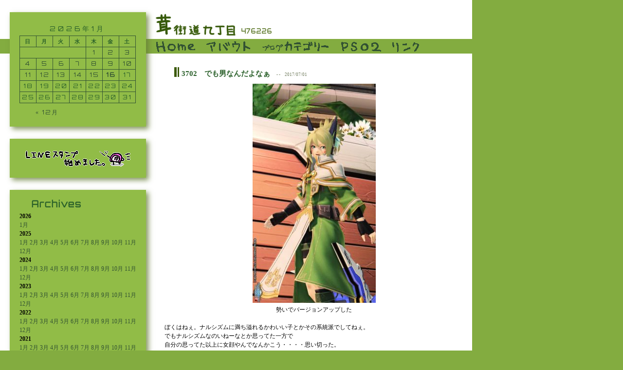

--- FILE ---
content_type: text/html; charset=UTF-8
request_url: http://www.yu-nozi.com/3702.html
body_size: 14664
content:
<!DOCTYPE html>
<html lang="ja">
<head>
<meta name="author" content="祐樹">
<meta name="description" content="ネトゲ（現在PSO2）と、たまに落書き系日課ブログ">
<meta name="keywords" content="茸街道九丁目,ゲッソリ,(ヽ'ω｀),かまぼこくん,PSO2">
<title>茸街道九丁目</title>
<link rel="shortcut icon" href="http://www.yu-nozi.com/wp-content/themes/kaido2015_kai2_2/images/favicon_pu.ico">
<link rel="alternate" type="application/rss+xml" title="RSS フィード" href="https://www.yu-nozi.com/feed">
<link rel="alternate" type="application/rss+xml" title="RSS フィード" href="https://www.yu-nozi.com/feed/atom">
<link href='http://fonts.googleapis.com/css?family=Orbitron' rel='stylesheet' type='text/css'>
<link href="https://fonts.googleapis.com/css2?family=Audiowide&display=swap" rel="stylesheet">
<meta http-equiv="Content-Style-Type" content="text/css" />
<link rel="stylesheet" type="text/css" href="http://www.yu-nozi.com/wp-content/themes/kaido2015_kai2_2/style.css">
<meta name='robots' content='max-image-preview:large' />
<link rel="alternate" type="application/rss+xml" title="茸街道九丁目 &raquo; 3702　でも男なんだよなぁ のコメントのフィード" href="https://www.yu-nozi.com/3702.html/feed" />
<link rel="alternate" title="oEmbed (JSON)" type="application/json+oembed" href="https://www.yu-nozi.com/wp-json/oembed/1.0/embed?url=https%3A%2F%2Fwww.yu-nozi.com%2F3702.html" />
<link rel="alternate" title="oEmbed (XML)" type="text/xml+oembed" href="https://www.yu-nozi.com/wp-json/oembed/1.0/embed?url=https%3A%2F%2Fwww.yu-nozi.com%2F3702.html&#038;format=xml" />
<style id='wp-img-auto-sizes-contain-inline-css' type='text/css'>
img:is([sizes=auto i],[sizes^="auto," i]){contain-intrinsic-size:3000px 1500px}
/*# sourceURL=wp-img-auto-sizes-contain-inline-css */
</style>
<style id='wp-emoji-styles-inline-css' type='text/css'>

	img.wp-smiley, img.emoji {
		display: inline !important;
		border: none !important;
		box-shadow: none !important;
		height: 1em !important;
		width: 1em !important;
		margin: 0 0.07em !important;
		vertical-align: -0.1em !important;
		background: none !important;
		padding: 0 !important;
	}
/*# sourceURL=wp-emoji-styles-inline-css */
</style>
<style id='wp-block-library-inline-css' type='text/css'>
:root{--wp-block-synced-color:#7a00df;--wp-block-synced-color--rgb:122,0,223;--wp-bound-block-color:var(--wp-block-synced-color);--wp-editor-canvas-background:#ddd;--wp-admin-theme-color:#007cba;--wp-admin-theme-color--rgb:0,124,186;--wp-admin-theme-color-darker-10:#006ba1;--wp-admin-theme-color-darker-10--rgb:0,107,160.5;--wp-admin-theme-color-darker-20:#005a87;--wp-admin-theme-color-darker-20--rgb:0,90,135;--wp-admin-border-width-focus:2px}@media (min-resolution:192dpi){:root{--wp-admin-border-width-focus:1.5px}}.wp-element-button{cursor:pointer}:root .has-very-light-gray-background-color{background-color:#eee}:root .has-very-dark-gray-background-color{background-color:#313131}:root .has-very-light-gray-color{color:#eee}:root .has-very-dark-gray-color{color:#313131}:root .has-vivid-green-cyan-to-vivid-cyan-blue-gradient-background{background:linear-gradient(135deg,#00d084,#0693e3)}:root .has-purple-crush-gradient-background{background:linear-gradient(135deg,#34e2e4,#4721fb 50%,#ab1dfe)}:root .has-hazy-dawn-gradient-background{background:linear-gradient(135deg,#faaca8,#dad0ec)}:root .has-subdued-olive-gradient-background{background:linear-gradient(135deg,#fafae1,#67a671)}:root .has-atomic-cream-gradient-background{background:linear-gradient(135deg,#fdd79a,#004a59)}:root .has-nightshade-gradient-background{background:linear-gradient(135deg,#330968,#31cdcf)}:root .has-midnight-gradient-background{background:linear-gradient(135deg,#020381,#2874fc)}:root{--wp--preset--font-size--normal:16px;--wp--preset--font-size--huge:42px}.has-regular-font-size{font-size:1em}.has-larger-font-size{font-size:2.625em}.has-normal-font-size{font-size:var(--wp--preset--font-size--normal)}.has-huge-font-size{font-size:var(--wp--preset--font-size--huge)}.has-text-align-center{text-align:center}.has-text-align-left{text-align:left}.has-text-align-right{text-align:right}.has-fit-text{white-space:nowrap!important}#end-resizable-editor-section{display:none}.aligncenter{clear:both}.items-justified-left{justify-content:flex-start}.items-justified-center{justify-content:center}.items-justified-right{justify-content:flex-end}.items-justified-space-between{justify-content:space-between}.screen-reader-text{border:0;clip-path:inset(50%);height:1px;margin:-1px;overflow:hidden;padding:0;position:absolute;width:1px;word-wrap:normal!important}.screen-reader-text:focus{background-color:#ddd;clip-path:none;color:#444;display:block;font-size:1em;height:auto;left:5px;line-height:normal;padding:15px 23px 14px;text-decoration:none;top:5px;width:auto;z-index:100000}html :where(.has-border-color){border-style:solid}html :where([style*=border-top-color]){border-top-style:solid}html :where([style*=border-right-color]){border-right-style:solid}html :where([style*=border-bottom-color]){border-bottom-style:solid}html :where([style*=border-left-color]){border-left-style:solid}html :where([style*=border-width]){border-style:solid}html :where([style*=border-top-width]){border-top-style:solid}html :where([style*=border-right-width]){border-right-style:solid}html :where([style*=border-bottom-width]){border-bottom-style:solid}html :where([style*=border-left-width]){border-left-style:solid}html :where(img[class*=wp-image-]){height:auto;max-width:100%}:where(figure){margin:0 0 1em}html :where(.is-position-sticky){--wp-admin--admin-bar--position-offset:var(--wp-admin--admin-bar--height,0px)}@media screen and (max-width:600px){html :where(.is-position-sticky){--wp-admin--admin-bar--position-offset:0px}}

/*# sourceURL=wp-block-library-inline-css */
</style><style id='global-styles-inline-css' type='text/css'>
:root{--wp--preset--aspect-ratio--square: 1;--wp--preset--aspect-ratio--4-3: 4/3;--wp--preset--aspect-ratio--3-4: 3/4;--wp--preset--aspect-ratio--3-2: 3/2;--wp--preset--aspect-ratio--2-3: 2/3;--wp--preset--aspect-ratio--16-9: 16/9;--wp--preset--aspect-ratio--9-16: 9/16;--wp--preset--color--black: #000000;--wp--preset--color--cyan-bluish-gray: #abb8c3;--wp--preset--color--white: #ffffff;--wp--preset--color--pale-pink: #f78da7;--wp--preset--color--vivid-red: #cf2e2e;--wp--preset--color--luminous-vivid-orange: #ff6900;--wp--preset--color--luminous-vivid-amber: #fcb900;--wp--preset--color--light-green-cyan: #7bdcb5;--wp--preset--color--vivid-green-cyan: #00d084;--wp--preset--color--pale-cyan-blue: #8ed1fc;--wp--preset--color--vivid-cyan-blue: #0693e3;--wp--preset--color--vivid-purple: #9b51e0;--wp--preset--gradient--vivid-cyan-blue-to-vivid-purple: linear-gradient(135deg,rgb(6,147,227) 0%,rgb(155,81,224) 100%);--wp--preset--gradient--light-green-cyan-to-vivid-green-cyan: linear-gradient(135deg,rgb(122,220,180) 0%,rgb(0,208,130) 100%);--wp--preset--gradient--luminous-vivid-amber-to-luminous-vivid-orange: linear-gradient(135deg,rgb(252,185,0) 0%,rgb(255,105,0) 100%);--wp--preset--gradient--luminous-vivid-orange-to-vivid-red: linear-gradient(135deg,rgb(255,105,0) 0%,rgb(207,46,46) 100%);--wp--preset--gradient--very-light-gray-to-cyan-bluish-gray: linear-gradient(135deg,rgb(238,238,238) 0%,rgb(169,184,195) 100%);--wp--preset--gradient--cool-to-warm-spectrum: linear-gradient(135deg,rgb(74,234,220) 0%,rgb(151,120,209) 20%,rgb(207,42,186) 40%,rgb(238,44,130) 60%,rgb(251,105,98) 80%,rgb(254,248,76) 100%);--wp--preset--gradient--blush-light-purple: linear-gradient(135deg,rgb(255,206,236) 0%,rgb(152,150,240) 100%);--wp--preset--gradient--blush-bordeaux: linear-gradient(135deg,rgb(254,205,165) 0%,rgb(254,45,45) 50%,rgb(107,0,62) 100%);--wp--preset--gradient--luminous-dusk: linear-gradient(135deg,rgb(255,203,112) 0%,rgb(199,81,192) 50%,rgb(65,88,208) 100%);--wp--preset--gradient--pale-ocean: linear-gradient(135deg,rgb(255,245,203) 0%,rgb(182,227,212) 50%,rgb(51,167,181) 100%);--wp--preset--gradient--electric-grass: linear-gradient(135deg,rgb(202,248,128) 0%,rgb(113,206,126) 100%);--wp--preset--gradient--midnight: linear-gradient(135deg,rgb(2,3,129) 0%,rgb(40,116,252) 100%);--wp--preset--font-size--small: 13px;--wp--preset--font-size--medium: 20px;--wp--preset--font-size--large: 36px;--wp--preset--font-size--x-large: 42px;--wp--preset--spacing--20: 0.44rem;--wp--preset--spacing--30: 0.67rem;--wp--preset--spacing--40: 1rem;--wp--preset--spacing--50: 1.5rem;--wp--preset--spacing--60: 2.25rem;--wp--preset--spacing--70: 3.38rem;--wp--preset--spacing--80: 5.06rem;--wp--preset--shadow--natural: 6px 6px 9px rgba(0, 0, 0, 0.2);--wp--preset--shadow--deep: 12px 12px 50px rgba(0, 0, 0, 0.4);--wp--preset--shadow--sharp: 6px 6px 0px rgba(0, 0, 0, 0.2);--wp--preset--shadow--outlined: 6px 6px 0px -3px rgb(255, 255, 255), 6px 6px rgb(0, 0, 0);--wp--preset--shadow--crisp: 6px 6px 0px rgb(0, 0, 0);}:where(.is-layout-flex){gap: 0.5em;}:where(.is-layout-grid){gap: 0.5em;}body .is-layout-flex{display: flex;}.is-layout-flex{flex-wrap: wrap;align-items: center;}.is-layout-flex > :is(*, div){margin: 0;}body .is-layout-grid{display: grid;}.is-layout-grid > :is(*, div){margin: 0;}:where(.wp-block-columns.is-layout-flex){gap: 2em;}:where(.wp-block-columns.is-layout-grid){gap: 2em;}:where(.wp-block-post-template.is-layout-flex){gap: 1.25em;}:where(.wp-block-post-template.is-layout-grid){gap: 1.25em;}.has-black-color{color: var(--wp--preset--color--black) !important;}.has-cyan-bluish-gray-color{color: var(--wp--preset--color--cyan-bluish-gray) !important;}.has-white-color{color: var(--wp--preset--color--white) !important;}.has-pale-pink-color{color: var(--wp--preset--color--pale-pink) !important;}.has-vivid-red-color{color: var(--wp--preset--color--vivid-red) !important;}.has-luminous-vivid-orange-color{color: var(--wp--preset--color--luminous-vivid-orange) !important;}.has-luminous-vivid-amber-color{color: var(--wp--preset--color--luminous-vivid-amber) !important;}.has-light-green-cyan-color{color: var(--wp--preset--color--light-green-cyan) !important;}.has-vivid-green-cyan-color{color: var(--wp--preset--color--vivid-green-cyan) !important;}.has-pale-cyan-blue-color{color: var(--wp--preset--color--pale-cyan-blue) !important;}.has-vivid-cyan-blue-color{color: var(--wp--preset--color--vivid-cyan-blue) !important;}.has-vivid-purple-color{color: var(--wp--preset--color--vivid-purple) !important;}.has-black-background-color{background-color: var(--wp--preset--color--black) !important;}.has-cyan-bluish-gray-background-color{background-color: var(--wp--preset--color--cyan-bluish-gray) !important;}.has-white-background-color{background-color: var(--wp--preset--color--white) !important;}.has-pale-pink-background-color{background-color: var(--wp--preset--color--pale-pink) !important;}.has-vivid-red-background-color{background-color: var(--wp--preset--color--vivid-red) !important;}.has-luminous-vivid-orange-background-color{background-color: var(--wp--preset--color--luminous-vivid-orange) !important;}.has-luminous-vivid-amber-background-color{background-color: var(--wp--preset--color--luminous-vivid-amber) !important;}.has-light-green-cyan-background-color{background-color: var(--wp--preset--color--light-green-cyan) !important;}.has-vivid-green-cyan-background-color{background-color: var(--wp--preset--color--vivid-green-cyan) !important;}.has-pale-cyan-blue-background-color{background-color: var(--wp--preset--color--pale-cyan-blue) !important;}.has-vivid-cyan-blue-background-color{background-color: var(--wp--preset--color--vivid-cyan-blue) !important;}.has-vivid-purple-background-color{background-color: var(--wp--preset--color--vivid-purple) !important;}.has-black-border-color{border-color: var(--wp--preset--color--black) !important;}.has-cyan-bluish-gray-border-color{border-color: var(--wp--preset--color--cyan-bluish-gray) !important;}.has-white-border-color{border-color: var(--wp--preset--color--white) !important;}.has-pale-pink-border-color{border-color: var(--wp--preset--color--pale-pink) !important;}.has-vivid-red-border-color{border-color: var(--wp--preset--color--vivid-red) !important;}.has-luminous-vivid-orange-border-color{border-color: var(--wp--preset--color--luminous-vivid-orange) !important;}.has-luminous-vivid-amber-border-color{border-color: var(--wp--preset--color--luminous-vivid-amber) !important;}.has-light-green-cyan-border-color{border-color: var(--wp--preset--color--light-green-cyan) !important;}.has-vivid-green-cyan-border-color{border-color: var(--wp--preset--color--vivid-green-cyan) !important;}.has-pale-cyan-blue-border-color{border-color: var(--wp--preset--color--pale-cyan-blue) !important;}.has-vivid-cyan-blue-border-color{border-color: var(--wp--preset--color--vivid-cyan-blue) !important;}.has-vivid-purple-border-color{border-color: var(--wp--preset--color--vivid-purple) !important;}.has-vivid-cyan-blue-to-vivid-purple-gradient-background{background: var(--wp--preset--gradient--vivid-cyan-blue-to-vivid-purple) !important;}.has-light-green-cyan-to-vivid-green-cyan-gradient-background{background: var(--wp--preset--gradient--light-green-cyan-to-vivid-green-cyan) !important;}.has-luminous-vivid-amber-to-luminous-vivid-orange-gradient-background{background: var(--wp--preset--gradient--luminous-vivid-amber-to-luminous-vivid-orange) !important;}.has-luminous-vivid-orange-to-vivid-red-gradient-background{background: var(--wp--preset--gradient--luminous-vivid-orange-to-vivid-red) !important;}.has-very-light-gray-to-cyan-bluish-gray-gradient-background{background: var(--wp--preset--gradient--very-light-gray-to-cyan-bluish-gray) !important;}.has-cool-to-warm-spectrum-gradient-background{background: var(--wp--preset--gradient--cool-to-warm-spectrum) !important;}.has-blush-light-purple-gradient-background{background: var(--wp--preset--gradient--blush-light-purple) !important;}.has-blush-bordeaux-gradient-background{background: var(--wp--preset--gradient--blush-bordeaux) !important;}.has-luminous-dusk-gradient-background{background: var(--wp--preset--gradient--luminous-dusk) !important;}.has-pale-ocean-gradient-background{background: var(--wp--preset--gradient--pale-ocean) !important;}.has-electric-grass-gradient-background{background: var(--wp--preset--gradient--electric-grass) !important;}.has-midnight-gradient-background{background: var(--wp--preset--gradient--midnight) !important;}.has-small-font-size{font-size: var(--wp--preset--font-size--small) !important;}.has-medium-font-size{font-size: var(--wp--preset--font-size--medium) !important;}.has-large-font-size{font-size: var(--wp--preset--font-size--large) !important;}.has-x-large-font-size{font-size: var(--wp--preset--font-size--x-large) !important;}
/*# sourceURL=global-styles-inline-css */
</style>

<style id='classic-theme-styles-inline-css' type='text/css'>
/*! This file is auto-generated */
.wp-block-button__link{color:#fff;background-color:#32373c;border-radius:9999px;box-shadow:none;text-decoration:none;padding:calc(.667em + 2px) calc(1.333em + 2px);font-size:1.125em}.wp-block-file__button{background:#32373c;color:#fff;text-decoration:none}
/*# sourceURL=/wp-includes/css/classic-themes.min.css */
</style>
<link rel='stylesheet' id='fancybox-css' href='http://www.yu-nozi.com/wp-content/plugins/easy-fancybox/fancybox/2.2.0/jquery.fancybox.min.css?ver=6.9' type='text/css' media='screen' />
<script type="text/javascript" src="http://www.yu-nozi.com/wp-includes/js/jquery/jquery.min.js?ver=3.7.1" id="jquery-core-js"></script>
<script type="text/javascript" src="http://www.yu-nozi.com/wp-includes/js/jquery/jquery-migrate.min.js?ver=3.4.1" id="jquery-migrate-js"></script>
<link rel="https://api.w.org/" href="https://www.yu-nozi.com/wp-json/" /><link rel="alternate" title="JSON" type="application/json" href="https://www.yu-nozi.com/wp-json/wp/v2/posts/20553" /><link rel="EditURI" type="application/rsd+xml" title="RSD" href="https://www.yu-nozi.com/xmlrpc.php?rsd" />
<meta name="generator" content="WordPress 6.9" />
<link rel="canonical" href="https://www.yu-nozi.com/3702.html" />
<link rel='shortlink' href='https://www.yu-nozi.com/?p=20553' />

<link rel="stylesheet" href="http://www.yu-nozi.com/wp-content/plugins/count-per-day/counter.css" type="text/css" />
<meta property="og:title" content="3702　でも男なんだよなぁ" />
<meta property="og:description" content="勢いでバージョンアップした ぼくはねぇ。ナルシズムに満ち溢れるかわいい子とかその系統派でしてねぇ。 でもナルシズムなのいねーなとか思ってた一方で 自分の思ってた以上に女顔やんでなんかこう・・・・思い切" />
<meta property="og:type" content="article" />
<meta property="og:url" content="https://www.yu-nozi.com/3702.html" />
<meta property="og:image" content="http://www.yu-nozi.com/og.jpg" />
<meta property="og:site_name" content="茸街道九丁目" />
<meta name="twitter:card" content="summary_large_image" />
<meta name="twitter:site" content="@miJinko20" />
<meta property="og:locale" content="ja_JP" />
<style id="fancybox-inline-css" type="text/css"></style></head>
<body>
<!-- ヘッダー開始 -->
<div id="container">
<div id="sitetop">
<!-- カレンダー -->
<div id="calendar">
<div id="c_center">
<table id="wp-calendar" class="wp-calendar-table">
	<caption>2026年1月</caption>
	<thead>
	<tr>
		<th scope="col" aria-label="日曜日">日</th>
		<th scope="col" aria-label="月曜日">月</th>
		<th scope="col" aria-label="火曜日">火</th>
		<th scope="col" aria-label="水曜日">水</th>
		<th scope="col" aria-label="木曜日">木</th>
		<th scope="col" aria-label="金曜日">金</th>
		<th scope="col" aria-label="土曜日">土</th>
	</tr>
	</thead>
	<tbody>
	<tr>
		<td colspan="4" class="pad">&nbsp;</td><td><a href="https://www.yu-nozi.com/2026/01/01" aria-label="2026年1月1日 に投稿を公開">1</a></td><td><a href="https://www.yu-nozi.com/2026/01/02" aria-label="2026年1月2日 に投稿を公開">2</a></td><td><a href="https://www.yu-nozi.com/2026/01/03" aria-label="2026年1月3日 に投稿を公開">3</a></td>
	</tr>
	<tr>
		<td><a href="https://www.yu-nozi.com/2026/01/04" aria-label="2026年1月4日 に投稿を公開">4</a></td><td><a href="https://www.yu-nozi.com/2026/01/05" aria-label="2026年1月5日 に投稿を公開">5</a></td><td><a href="https://www.yu-nozi.com/2026/01/06" aria-label="2026年1月6日 に投稿を公開">6</a></td><td><a href="https://www.yu-nozi.com/2026/01/07" aria-label="2026年1月7日 に投稿を公開">7</a></td><td><a href="https://www.yu-nozi.com/2026/01/08" aria-label="2026年1月8日 に投稿を公開">8</a></td><td><a href="https://www.yu-nozi.com/2026/01/09" aria-label="2026年1月9日 に投稿を公開">9</a></td><td><a href="https://www.yu-nozi.com/2026/01/10" aria-label="2026年1月10日 に投稿を公開">10</a></td>
	</tr>
	<tr>
		<td><a href="https://www.yu-nozi.com/2026/01/11" aria-label="2026年1月11日 に投稿を公開">11</a></td><td><a href="https://www.yu-nozi.com/2026/01/12" aria-label="2026年1月12日 に投稿を公開">12</a></td><td><a href="https://www.yu-nozi.com/2026/01/13" aria-label="2026年1月13日 に投稿を公開">13</a></td><td><a href="https://www.yu-nozi.com/2026/01/14" aria-label="2026年1月14日 に投稿を公開">14</a></td><td><a href="https://www.yu-nozi.com/2026/01/15" aria-label="2026年1月15日 に投稿を公開">15</a></td><td id="today"><a href="https://www.yu-nozi.com/2026/01/16" aria-label="2026年1月16日 に投稿を公開">16</a></td><td>17</td>
	</tr>
	<tr>
		<td>18</td><td>19</td><td>20</td><td>21</td><td>22</td><td>23</td><td>24</td>
	</tr>
	<tr>
		<td>25</td><td>26</td><td>27</td><td>28</td><td>29</td><td>30</td><td>31</td>
	</tr>
	</tbody>
	</table><nav aria-label="前と次の月" class="wp-calendar-nav">
		<span class="wp-calendar-nav-prev"><a href="https://www.yu-nozi.com/2025/12">&laquo; 12月</a></span>
		<span class="pad">&nbsp;</span>
		<span class="wp-calendar-nav-next">&nbsp;</span>
	</nav></div>
</div>
<!-- カレンダー終わり -->
<div id="header">
<div id="title">
<div id="logo"><a href="https://www.yu-nozi.com"><img src="http://www.yu-nozi.com/wp-content/themes/kaido2015_kai2_2/images/logo.png" alt="字：祐樹" title="字：祐樹"></a></div>
<!-- カウンター -->
<div id="counter">
<span class="counttxt" title="Today : 71&#10;Yesterday : 94">476226</span>
</div>
<!-- カウンター終わり -->
</div>
</div>
<div id="navi">
<div id="up"><img src="http://www.yu-nozi.com/wp-content/themes/kaido2015_kai2_2/images/up.gif"></div>
<div id="down"><img src="http://www.yu-nozi.com/wp-content/themes/kaido2015_kai2_2/images/down.gif"></div>
<div id="dropdown">
<ul id="menu">
<li><a href="https://www.yu-nozi.com"><img src="http://www.yu-nozi.com/wp-content/themes/kaido2015_kai2_2/images/home.gif"></a></li>
<li><a href="https://www.yu-nozi.com/about"><img src="http://www.yu-nozi.com/wp-content/themes/kaido2015_kai2_2/images/about.gif"></a></li>
<li><a href="#"><img src="http://www.yu-nozi.com/wp-content/themes/kaido2015_kai2_2/images/blogcategory.gif"></a>
<ul>
	<li class="cat-item cat-item-2"><a href="https://www.yu-nozi.com/category/%e3%81%94%e3%81%a1%e3%82%83%e3%81%be%e3%81%9c">ごちゃまぜ</a>
</li>
	<li class="cat-item cat-item-3"><a href="https://www.yu-nozi.com/category/pso2">PSO2</a>
</li>
	<li class="cat-item cat-item-4"><a href="https://www.yu-nozi.com/category/%e3%82%b2%e3%83%bc%e3%83%a0">ゲーム</a>
</li>
	<li class="cat-item cat-item-5"><a href="https://www.yu-nozi.com/category/%e8%90%bd%e6%9b%b8%e3%81%8d">落書き</a>
</li>
</ul>
</li>
<li><a href="https://www.yu-nozi.com/pso2"><img src="http://www.yu-nozi.com/wp-content/themes/kaido2015_kai2_2/images/pso2.gif"></a>
<ul> 
<li><a href="#">まいきゃらくたーず</a></li>
<li><a href="https://www.yu-nozi.com/symbolart">シンボルアート</a></li>
<li><a href="#">どうでもいいメモ</a></li>
<li><a href="#">キャスト男性作ろうぜ！</a></li>
</ul>
</li>
<li><a href="https://www.yu-nozi.com/link"><img src="http://www.yu-nozi.com/wp-content/themes/kaido2015_kai2_2/images/link.gif"></a></li>
</ul>
</div>
</div>
<!-- ヘッダー終わり -->
<!-- サイドバー -->
<div id="main">
<div id="sidebar_wrapper">
<div id="sidebar"><a href="https://store.line.me/stickershop/author/43272/ja"><img src="http://www.yu-nozi.com/wp-content/themes/kaido2015_kai2_2/images/linestamp.png" alt="冷やし中華始めましたのノリ" title="冷やし中華始めましたのノリ"></a></div>

<div id="sidebar_widget">
<li><h3>Archives</h3><ul><li><strong>2026 </strong><br />
<a href='https://www.yu-nozi.com/2026/01' title='1月 2026'>1月</a>
</li>

<li><strong>2025 </strong><br />
<a href='https://www.yu-nozi.com/2025/01' title='1月 2025'>1月</a>
<a href='https://www.yu-nozi.com/2025/02' title='2月 2025'>2月</a>
<a href='https://www.yu-nozi.com/2025/03' title='3月 2025'>3月</a>
<a href='https://www.yu-nozi.com/2025/04' title='4月 2025'>4月</a>
<a href='https://www.yu-nozi.com/2025/05' title='5月 2025'>5月</a>
<a href='https://www.yu-nozi.com/2025/06' title='6月 2025'>6月</a>
<a href='https://www.yu-nozi.com/2025/07' title='7月 2025'>7月</a>
<a href='https://www.yu-nozi.com/2025/08' title='8月 2025'>8月</a>
<a href='https://www.yu-nozi.com/2025/09' title='9月 2025'>9月</a>
<a href='https://www.yu-nozi.com/2025/10' title='10月 2025'>10月</a>
<a href='https://www.yu-nozi.com/2025/11' title='11月 2025'>11月</a>
<a href='https://www.yu-nozi.com/2025/12' title='12月 2025'>12月</a>
</li>

<li><strong>2024 </strong><br />
<a href='https://www.yu-nozi.com/2024/01' title='1月 2024'>1月</a>
<a href='https://www.yu-nozi.com/2024/02' title='2月 2024'>2月</a>
<a href='https://www.yu-nozi.com/2024/03' title='3月 2024'>3月</a>
<a href='https://www.yu-nozi.com/2024/04' title='4月 2024'>4月</a>
<a href='https://www.yu-nozi.com/2024/05' title='5月 2024'>5月</a>
<a href='https://www.yu-nozi.com/2024/06' title='6月 2024'>6月</a>
<a href='https://www.yu-nozi.com/2024/07' title='7月 2024'>7月</a>
<a href='https://www.yu-nozi.com/2024/08' title='8月 2024'>8月</a>
<a href='https://www.yu-nozi.com/2024/09' title='9月 2024'>9月</a>
<a href='https://www.yu-nozi.com/2024/10' title='10月 2024'>10月</a>
<a href='https://www.yu-nozi.com/2024/11' title='11月 2024'>11月</a>
<a href='https://www.yu-nozi.com/2024/12' title='12月 2024'>12月</a>
</li>

<li><strong>2023 </strong><br />
<a href='https://www.yu-nozi.com/2023/01' title='1月 2023'>1月</a>
<a href='https://www.yu-nozi.com/2023/02' title='2月 2023'>2月</a>
<a href='https://www.yu-nozi.com/2023/03' title='3月 2023'>3月</a>
<a href='https://www.yu-nozi.com/2023/04' title='4月 2023'>4月</a>
<a href='https://www.yu-nozi.com/2023/05' title='5月 2023'>5月</a>
<a href='https://www.yu-nozi.com/2023/06' title='6月 2023'>6月</a>
<a href='https://www.yu-nozi.com/2023/07' title='7月 2023'>7月</a>
<a href='https://www.yu-nozi.com/2023/08' title='8月 2023'>8月</a>
<a href='https://www.yu-nozi.com/2023/09' title='9月 2023'>9月</a>
<a href='https://www.yu-nozi.com/2023/10' title='10月 2023'>10月</a>
<a href='https://www.yu-nozi.com/2023/11' title='11月 2023'>11月</a>
<a href='https://www.yu-nozi.com/2023/12' title='12月 2023'>12月</a>
</li>

<li><strong>2022 </strong><br />
<a href='https://www.yu-nozi.com/2022/01' title='1月 2022'>1月</a>
<a href='https://www.yu-nozi.com/2022/02' title='2月 2022'>2月</a>
<a href='https://www.yu-nozi.com/2022/03' title='3月 2022'>3月</a>
<a href='https://www.yu-nozi.com/2022/04' title='4月 2022'>4月</a>
<a href='https://www.yu-nozi.com/2022/05' title='5月 2022'>5月</a>
<a href='https://www.yu-nozi.com/2022/06' title='6月 2022'>6月</a>
<a href='https://www.yu-nozi.com/2022/07' title='7月 2022'>7月</a>
<a href='https://www.yu-nozi.com/2022/08' title='8月 2022'>8月</a>
<a href='https://www.yu-nozi.com/2022/09' title='9月 2022'>9月</a>
<a href='https://www.yu-nozi.com/2022/10' title='10月 2022'>10月</a>
<a href='https://www.yu-nozi.com/2022/11' title='11月 2022'>11月</a>
<a href='https://www.yu-nozi.com/2022/12' title='12月 2022'>12月</a>
</li>

<li><strong>2021 </strong><br />
<a href='https://www.yu-nozi.com/2021/01' title='1月 2021'>1月</a>
<a href='https://www.yu-nozi.com/2021/02' title='2月 2021'>2月</a>
<a href='https://www.yu-nozi.com/2021/03' title='3月 2021'>3月</a>
<a href='https://www.yu-nozi.com/2021/04' title='4月 2021'>4月</a>
<a href='https://www.yu-nozi.com/2021/05' title='5月 2021'>5月</a>
<a href='https://www.yu-nozi.com/2021/06' title='6月 2021'>6月</a>
<a href='https://www.yu-nozi.com/2021/07' title='7月 2021'>7月</a>
<a href='https://www.yu-nozi.com/2021/08' title='8月 2021'>8月</a>
<a href='https://www.yu-nozi.com/2021/09' title='9月 2021'>9月</a>
<a href='https://www.yu-nozi.com/2021/10' title='10月 2021'>10月</a>
<a href='https://www.yu-nozi.com/2021/11' title='11月 2021'>11月</a>
<a href='https://www.yu-nozi.com/2021/12' title='12月 2021'>12月</a>
</li>

<li><strong>2020 </strong><br />
<a href='https://www.yu-nozi.com/2020/01' title='1月 2020'>1月</a>
<a href='https://www.yu-nozi.com/2020/02' title='2月 2020'>2月</a>
<a href='https://www.yu-nozi.com/2020/03' title='3月 2020'>3月</a>
<a href='https://www.yu-nozi.com/2020/04' title='4月 2020'>4月</a>
<a href='https://www.yu-nozi.com/2020/05' title='5月 2020'>5月</a>
<a href='https://www.yu-nozi.com/2020/06' title='6月 2020'>6月</a>
<a href='https://www.yu-nozi.com/2020/07' title='7月 2020'>7月</a>
<a href='https://www.yu-nozi.com/2020/08' title='8月 2020'>8月</a>
<a href='https://www.yu-nozi.com/2020/09' title='9月 2020'>9月</a>
<a href='https://www.yu-nozi.com/2020/10' title='10月 2020'>10月</a>
<a href='https://www.yu-nozi.com/2020/11' title='11月 2020'>11月</a>
<a href='https://www.yu-nozi.com/2020/12' title='12月 2020'>12月</a>
</li>

<li><strong>2019 </strong><br />
<a href='https://www.yu-nozi.com/2019/01' title='1月 2019'>1月</a>
<a href='https://www.yu-nozi.com/2019/02' title='2月 2019'>2月</a>
<a href='https://www.yu-nozi.com/2019/03' title='3月 2019'>3月</a>
<a href='https://www.yu-nozi.com/2019/04' title='4月 2019'>4月</a>
<a href='https://www.yu-nozi.com/2019/05' title='5月 2019'>5月</a>
<a href='https://www.yu-nozi.com/2019/06' title='6月 2019'>6月</a>
<a href='https://www.yu-nozi.com/2019/07' title='7月 2019'>7月</a>
<a href='https://www.yu-nozi.com/2019/08' title='8月 2019'>8月</a>
<a href='https://www.yu-nozi.com/2019/09' title='9月 2019'>9月</a>
<a href='https://www.yu-nozi.com/2019/10' title='10月 2019'>10月</a>
<a href='https://www.yu-nozi.com/2019/11' title='11月 2019'>11月</a>
<a href='https://www.yu-nozi.com/2019/12' title='12月 2019'>12月</a>
</li>

<li><strong>2018 </strong><br />
<a href='https://www.yu-nozi.com/2018/01' title='1月 2018'>1月</a>
<a href='https://www.yu-nozi.com/2018/02' title='2月 2018'>2月</a>
<a href='https://www.yu-nozi.com/2018/03' title='3月 2018'>3月</a>
<a href='https://www.yu-nozi.com/2018/04' title='4月 2018'>4月</a>
<a href='https://www.yu-nozi.com/2018/05' title='5月 2018'>5月</a>
<a href='https://www.yu-nozi.com/2018/06' title='6月 2018'>6月</a>
<a href='https://www.yu-nozi.com/2018/07' title='7月 2018'>7月</a>
<a href='https://www.yu-nozi.com/2018/08' title='8月 2018'>8月</a>
<a href='https://www.yu-nozi.com/2018/09' title='9月 2018'>9月</a>
<a href='https://www.yu-nozi.com/2018/10' title='10月 2018'>10月</a>
<a href='https://www.yu-nozi.com/2018/11' title='11月 2018'>11月</a>
<a href='https://www.yu-nozi.com/2018/12' title='12月 2018'>12月</a>
</li>

<li><strong>2017 </strong><br />
<a href='https://www.yu-nozi.com/2017/01' title='1月 2017'>1月</a>
<a href='https://www.yu-nozi.com/2017/02' title='2月 2017'>2月</a>
<a href='https://www.yu-nozi.com/2017/03' title='3月 2017'>3月</a>
<a href='https://www.yu-nozi.com/2017/04' title='4月 2017'>4月</a>
<a href='https://www.yu-nozi.com/2017/05' title='5月 2017'>5月</a>
<a href='https://www.yu-nozi.com/2017/06' title='6月 2017'>6月</a>
<a href='https://www.yu-nozi.com/2017/07' title='7月 2017'>7月</a>
<a href='https://www.yu-nozi.com/2017/08' title='8月 2017'>8月</a>
<a href='https://www.yu-nozi.com/2017/09' title='9月 2017'>9月</a>
<a href='https://www.yu-nozi.com/2017/10' title='10月 2017'>10月</a>
<a href='https://www.yu-nozi.com/2017/11' title='11月 2017'>11月</a>
<a href='https://www.yu-nozi.com/2017/12' title='12月 2017'>12月</a>
</li>

<li><strong>2016 </strong><br />
<a href='https://www.yu-nozi.com/2016/01' title='1月 2016'>1月</a>
<a href='https://www.yu-nozi.com/2016/02' title='2月 2016'>2月</a>
<a href='https://www.yu-nozi.com/2016/03' title='3月 2016'>3月</a>
<a href='https://www.yu-nozi.com/2016/04' title='4月 2016'>4月</a>
<a href='https://www.yu-nozi.com/2016/05' title='5月 2016'>5月</a>
<a href='https://www.yu-nozi.com/2016/06' title='6月 2016'>6月</a>
<a href='https://www.yu-nozi.com/2016/07' title='7月 2016'>7月</a>
<a href='https://www.yu-nozi.com/2016/08' title='8月 2016'>8月</a>
<a href='https://www.yu-nozi.com/2016/09' title='9月 2016'>9月</a>
<a href='https://www.yu-nozi.com/2016/10' title='10月 2016'>10月</a>
<a href='https://www.yu-nozi.com/2016/11' title='11月 2016'>11月</a>
<a href='https://www.yu-nozi.com/2016/12' title='12月 2016'>12月</a>
</li>

<li><strong>2015 </strong><br />
<a href='https://www.yu-nozi.com/2015/01' title='1月 2015'>1月</a>
<a href='https://www.yu-nozi.com/2015/02' title='2月 2015'>2月</a>
<a href='https://www.yu-nozi.com/2015/03' title='3月 2015'>3月</a>
<a href='https://www.yu-nozi.com/2015/04' title='4月 2015'>4月</a>
<a href='https://www.yu-nozi.com/2015/05' title='5月 2015'>5月</a>
<a href='https://www.yu-nozi.com/2015/06' title='6月 2015'>6月</a>
<a href='https://www.yu-nozi.com/2015/07' title='7月 2015'>7月</a>
<a href='https://www.yu-nozi.com/2015/08' title='8月 2015'>8月</a>
<a href='https://www.yu-nozi.com/2015/09' title='9月 2015'>9月</a>
<a href='https://www.yu-nozi.com/2015/10' title='10月 2015'>10月</a>
<a href='https://www.yu-nozi.com/2015/11' title='11月 2015'>11月</a>
<a href='https://www.yu-nozi.com/2015/12' title='12月 2015'>12月</a>
</li>

<li><strong>2014 </strong><br />
<a href='https://www.yu-nozi.com/2014/01' title='1月 2014'>1月</a>
<a href='https://www.yu-nozi.com/2014/02' title='2月 2014'>2月</a>
<a href='https://www.yu-nozi.com/2014/03' title='3月 2014'>3月</a>
<a href='https://www.yu-nozi.com/2014/04' title='4月 2014'>4月</a>
<a href='https://www.yu-nozi.com/2014/05' title='5月 2014'>5月</a>
<a href='https://www.yu-nozi.com/2014/06' title='6月 2014'>6月</a>
<a href='https://www.yu-nozi.com/2014/07' title='7月 2014'>7月</a>
<a href='https://www.yu-nozi.com/2014/08' title='8月 2014'>8月</a>
<a href='https://www.yu-nozi.com/2014/09' title='9月 2014'>9月</a>
<a href='https://www.yu-nozi.com/2014/10' title='10月 2014'>10月</a>
<a href='https://www.yu-nozi.com/2014/11' title='11月 2014'>11月</a>
<a href='https://www.yu-nozi.com/2014/12' title='12月 2014'>12月</a>
</li>

<li><strong>2013 </strong><br />
<a href='https://www.yu-nozi.com/2013/02' title='2月 2013'>2月</a>
<a href='https://www.yu-nozi.com/2013/03' title='3月 2013'>3月</a>
<a href='https://www.yu-nozi.com/2013/04' title='4月 2013'>4月</a>
<a href='https://www.yu-nozi.com/2013/05' title='5月 2013'>5月</a>
<a href='https://www.yu-nozi.com/2013/06' title='6月 2013'>6月</a>
<a href='https://www.yu-nozi.com/2013/07' title='7月 2013'>7月</a>
<a href='https://www.yu-nozi.com/2013/08' title='8月 2013'>8月</a>
<a href='https://www.yu-nozi.com/2013/09' title='9月 2013'>9月</a>
<a href='https://www.yu-nozi.com/2013/10' title='10月 2013'>10月</a>
<a href='https://www.yu-nozi.com/2013/11' title='11月 2013'>11月</a>
<a href='https://www.yu-nozi.com/2013/12' title='12月 2013'>12月</a>
</li>

</ul></li></div>


<!-- フローティング部分 -->
<div id="floating">
<div id="sidebar" class="twi_widget">
<a class="twitter-timeline" href="https://twitter.com/miJinko20" data-widget-id="605679701667934208" data-chrome="noheader nofooter transparent noborders" width="240"  height="320">@miJinko20さんのツイート</a>
<script>!function(d,s,id){var js,fjs=d.getElementsByTagName(s)[0],p=/^http:/.test(d.location)?'http':'https';if(!d.getElementById(id)){js=d.createElement(s);js.id=id;js.src=p+"://platform.twitter.com/widgets.js";fjs.parentNode.insertBefore(js,fjs);}}(document,"script","twitter-wjs");</script>
</div>
<div id="sidebar" class="searchbar">
<form method="get" id="searchform" action="https://www.yu-nozi.com/">
<input type="search" id="search" name="s" class="text">
<input type="image" value="Search" class="btn" src="http://www.yu-nozi.com/wp-content/themes/kaido2015_kai2_2/images/search.gif">
</form>
</div>
<div id="sidebar">
<h3>TAGS</h3>
<a href="https://www.yu-nozi.com/tag/%e3%83%9d%e3%82%b1%e3%83%a2%e3%83%b3" class="tag-cloud-link tag-link-46 tag-link-position-1" style="font-size: 14.35691318328px;" aria-label="ポケモン (237個の項目)">ポケモン</a>
<a href="https://www.yu-nozi.com/tag/%e3%83%97%e3%83%ac%e3%82%a4%e9%9b%91%e8%a8%98" class="tag-cloud-link tag-link-43 tag-link-position-2" style="font-size: 17.858520900322px;" aria-label="プレイ雑記 (2,341個の項目)">プレイ雑記</a>
<a href="https://www.yu-nozi.com/tag/%e3%81%a6%e3%81%8c%e3%81%8d%e3%81%a9%e3%82%8d%e3%82%8f" class="tag-cloud-link tag-link-39 tag-link-position-3" style="font-size: 10.819935691318px;" aria-label="てがきどろわ (23個の項目)">てがきどろわ</a>
<a href="https://www.yu-nozi.com/tag/%e3%82%a8%e3%83%93" class="tag-cloud-link tag-link-25 tag-link-position-4" style="font-size: 13.861736334405px;" aria-label="エビ (174個の項目)">エビ</a>
<a href="https://www.yu-nozi.com/tag/%e6%89%8b%e8%8a%b8" class="tag-cloud-link tag-link-55 tag-link-position-5" style="font-size: 15.771704180064px;" aria-label="手芸 (602個の項目)">手芸</a>
<a href="https://www.yu-nozi.com/tag/%e3%82%a4%e3%83%8a%e3%82%ba%e3%83%8a" class="tag-cloud-link tag-link-21 tag-link-position-6" style="font-size: 13.118971061093px;" aria-label="イナズナ (106個の項目)">イナズナ</a>
<a href="https://www.yu-nozi.com/tag/%e3%83%8b%e3%82%b0%e3%83%ab%e3%83%a0" class="tag-cloud-link tag-link-40 tag-link-position-7" style="font-size: 9.2990353697749px;" aria-label="ニグルム (8個の項目)">ニグルム</a>
<a href="https://www.yu-nozi.com/tag/%e3%82%b9%e3%83%86%e3%83%b3%e3%83%88" class="tag-cloud-link tag-link-37 tag-link-position-8" style="font-size: 10.607717041801px;" aria-label="ステント (20個の項目)">ステント</a>
<a href="https://www.yu-nozi.com/tag/%e3%82%a2%e3%83%99%e5%ad%90" class="tag-cloud-link tag-link-17 tag-link-position-9" style="font-size: 10.183279742765px;" aria-label="アベ子 (15個の項目)">アベ子</a>
<a href="https://www.yu-nozi.com/tag/stg" class="tag-cloud-link tag-link-13 tag-link-position-10" style="font-size: 7.6366559485531px;" aria-label="STG (2個の項目)">STG</a>
<a href="https://www.yu-nozi.com/tag/%e3%81%af%e3%81%93" class="tag-cloud-link tag-link-7 tag-link-position-11" style="font-size: 15.135048231511px;" aria-label="[ﾟдﾟ] (396個の項目)">[ﾟдﾟ]</a>
<a href="https://www.yu-nozi.com/tag/%e3%82%ab%e3%83%96%e3%83%88%e3%82%a8%e3%83%93" class="tag-cloud-link tag-link-26 tag-link-position-12" style="font-size: 11.987138263666px;" aria-label="カブトエビ (50個の項目)">カブトエビ</a>
<a href="https://www.yu-nozi.com/tag/%e5%8b%95%e7%94%bb" class="tag-cloud-link tag-link-50 tag-link-position-13" style="font-size: 12.765273311897px;" aria-label="動画 (85個の項目)">動画</a>
<a href="https://www.yu-nozi.com/tag/%e3%81%88%e3%81%99" class="tag-cloud-link tag-link-24 tag-link-position-14" style="font-size: 7px;" aria-label="えす (1個の項目)">えす</a>
<a href="https://www.yu-nozi.com/tag/%e5%ae%b9%e8%b5%a6%e7%84%a1%e3%81%84%e3%81%af%e3%82%93%e3%81%ba%e3%82%93%e5%8c%96" class="tag-cloud-link tag-link-53 tag-link-position-15" style="font-size: 10.536977491961px;" aria-label="容赦無いはんぺん化 (19個の項目)">容赦無いはんぺん化</a>
<a href="https://www.yu-nozi.com/tag/%e3%82%b7%e3%83%b3%e3%83%9c%e3%83%ab%e3%82%a2%e3%83%bc%e3%83%88" class="tag-cloud-link tag-link-36 tag-link-position-16" style="font-size: 9.7588424437299px;" aria-label="シンボルアート (11個の項目)">シンボルアート</a>
<a href="https://www.yu-nozi.com/tag/%e5%bf%98%e5%8d%b4%e9%8c%b2" class="tag-cloud-link tag-link-54 tag-link-position-17" style="font-size: 8.6977491961415px;" aria-label="忘却録 (5個の項目)">忘却録</a>
<a href="https://www.yu-nozi.com/tag/%e3%83%97%e3%83%a9%e3%83%a2" class="tag-cloud-link tag-link-62 tag-link-position-18" style="font-size: 11.704180064309px;" aria-label="プラモ (42個の項目)">プラモ</a>
<a href="https://www.yu-nozi.com/tag/%e3%82%a4%e3%83%89%e3%83%a9" class="tag-cloud-link tag-link-20 tag-link-position-19" style="font-size: 9.2990353697749px;" aria-label="イドラ (8個の項目)">イドラ</a>
<a href="https://www.yu-nozi.com/tag/mf" class="tag-cloud-link tag-link-11 tag-link-position-20" style="font-size: 10.289389067524px;" aria-label="MF (16個の項目)">MF</a>
<a href="https://www.yu-nozi.com/tag/%e3%82%b7%e3%83%a5%e3%83%88%e3%83%ab" class="tag-cloud-link tag-link-35 tag-link-position-21" style="font-size: 12.588424437299px;" aria-label="シュトル (75個の項目)">シュトル</a>
<a href="https://www.yu-nozi.com/tag/%e3%81%86%e3%82%8d%e8%a6%9a%e3%81%88" class="tag-cloud-link tag-link-23 tag-link-position-22" style="font-size: 7px;" aria-label="うろ覚え (1個の項目)">うろ覚え</a>
<a href="https://www.yu-nozi.com/tag/%e3%81%be%e3%82%8b%e3%81%90%e3%82%8b" class="tag-cloud-link tag-link-47 tag-link-position-23" style="font-size: 10.112540192926px;" aria-label="まるぐる (14個の項目)">まるぐる</a>
<a href="https://www.yu-nozi.com/tag/%e9%9b%91%e8%a8%98" class="tag-cloud-link tag-link-60 tag-link-position-24" style="font-size: 18px;" aria-label="雑記 (2,544個の項目)">雑記</a>
<a href="https://www.yu-nozi.com/tag/%e3%82%a2%e3%83%bc%e3%82%b1%e3%83%ab" class="tag-cloud-link tag-link-15 tag-link-position-25" style="font-size: 13.508038585209px;" aria-label="アーケル (136個の項目)">アーケル</a>
<a href="https://www.yu-nozi.com/tag/%e3%82%a2%e3%82%ae%e3%82%b9" class="tag-cloud-link tag-link-16 tag-link-position-26" style="font-size: 15.807073954984px;" aria-label="アギス (619個の項目)">アギス</a>
<a href="https://www.yu-nozi.com/tag/%e3%83%a1%e3%83%a2" class="tag-cloud-link tag-link-48 tag-link-position-27" style="font-size: 11.067524115756px;" aria-label="メモ (27個の項目)">メモ</a>
<a href="https://www.yu-nozi.com/tag/%ef%bd%ba%ef%be%92%ef%be%9a%ef%bd%bd" class="tag-cloud-link tag-link-30 tag-link-position-28" style="font-size: 9.475884244373px;" aria-label="ｺﾒﾚｽ (9個の項目)">ｺﾒﾚｽ</a>
<a href="https://www.yu-nozi.com/tag/%e3%82%b7%e3%83%8a%e3%83%8e" class="tag-cloud-link tag-link-34 tag-link-position-29" style="font-size: 9.8649517684887px;" aria-label="シナノ (12個の項目)">シナノ</a>
<a href="https://www.yu-nozi.com/tag/%e9%8d%8b2" class="tag-cloud-link tag-link-59 tag-link-position-30" style="font-size: 8.0610932475884px;" aria-label="鍋2 (3個の項目)">鍋2</a>
<a href="https://www.yu-nozi.com/tag/%e3%82%b5%e3%82%a4%e3%83%88%e5%91%a8%e3%82%8a" class="tag-cloud-link tag-link-31 tag-link-position-31" style="font-size: 11.845659163987px;" aria-label="サイト周り (46個の項目)">サイト周り</a>
<a href="https://www.yu-nozi.com/tag/%e3%82%b5%e3%83%aa%e3%83%bc%e3%83%8a" class="tag-cloud-link tag-link-32 tag-link-position-32" style="font-size: 12.765273311897px;" aria-label="サリーナ (84個の項目)">サリーナ</a>
<a href="https://www.yu-nozi.com/tag/%e9%85%8d%e4%bf%a1%e3%83%ad%e3%82%b0" class="tag-cloud-link tag-link-58 tag-link-position-33" style="font-size: 8.6977491961415px;" aria-label="配信ログ (5個の項目)">配信ログ</a>
<a href="https://www.yu-nozi.com/tag/%e3%83%8d%e3%82%bf" class="tag-cloud-link tag-link-41 tag-link-position-34" style="font-size: 7px;" aria-label="ネタ (1個の項目)">ネタ</a>
<a href="https://www.yu-nozi.com/tag/%e3%82%bb%e3%83%9f%e3%83%ab" class="tag-cloud-link tag-link-38 tag-link-position-35" style="font-size: 13.225080385852px;" aria-label="セミル (113個の項目)">セミル</a>
<a href="https://www.yu-nozi.com/tag/%e3%82%af%e3%83%ad%e3%83%b3" class="tag-cloud-link tag-link-28 tag-link-position-36" style="font-size: 10.536977491961px;" aria-label="クロン (19個の項目)">クロン</a>
<a href="https://www.yu-nozi.com/tag/%e7%8a%ac%e3%81%8a%e3%81%a3%e3%81%95%e3%82%93" class="tag-cloud-link tag-link-56 tag-link-position-37" style="font-size: 14.816720257235px;" aria-label="犬おっさん (323個の項目)">犬おっさん</a>
<a href="https://www.yu-nozi.com/tag/%e3%81%84%e3%81%8d%e3%82%82%e3%81%ae" class="tag-cloud-link tag-link-19 tag-link-position-38" style="font-size: 11.067524115756px;" aria-label="いきもの (27個の項目)">いきもの</a>
<a href="https://www.yu-nozi.com/tag/%e5%87%ba%e8%8d%b7" class="tag-cloud-link tag-link-49 tag-link-position-39" style="font-size: 10.607717041801px;" aria-label="出荷 (20個の項目)">出荷</a>
<a href="https://www.yu-nozi.com/tag/%e5%a6%84%e8%a8%80" class="tag-cloud-link tag-link-52 tag-link-position-40" style="font-size: 8.9453376205788px;" aria-label="妄言 (6個の項目)">妄言</a>
<a href="https://www.yu-nozi.com/tag/%e3%82%b8%e3%83%83%e3%83%88" class="tag-cloud-link tag-link-33 tag-link-position-41" style="font-size: 10.749196141479px;" aria-label="ジット (22個の項目)">ジット</a>
<a href="https://www.yu-nozi.com/tag/%e8%89%b2%e3%80%85" class="tag-cloud-link tag-link-57 tag-link-position-42" style="font-size: 12.765273311897px;" aria-label="色々 (85個の項目)">色々</a>
<a href="https://www.yu-nozi.com/tag/yasai" class="tag-cloud-link tag-link-14 tag-link-position-43" style="font-size: 10.890675241158px;" aria-label="YASAI (24個の項目)">YASAI</a>
<a href="https://www.yu-nozi.com/tag/%e3%81%86%e3%81%a1%e3%81%ae%e3%81%93%e3%81%8b%e3%82%8f%e3%81%84%e3%81%84" class="tag-cloud-link tag-link-22 tag-link-position-44" style="font-size: 7.6366559485531px;" aria-label="うちのこかわいい (2個の項目)">うちのこかわいい</a>
<a href="https://www.yu-nozi.com/tag/gif" class="tag-cloud-link tag-link-9 tag-link-position-45" style="font-size: 10.536977491961px;" aria-label="GIF (19個の項目)">GIF</a>
<a href="https://www.yu-nozi.com/tag/%e3%82%a2%e3%83%aa%e3%82%a2" class="tag-cloud-link tag-link-18 tag-link-position-46" style="font-size: 13.189710610932px;" aria-label="アリア (110個の項目)">アリア</a>
<a href="https://www.yu-nozi.com/tag/%e3%81%8b%e3%81%be%e3%81%bc%e3%81%93" class="tag-cloud-link tag-link-27 tag-link-position-47" style="font-size: 13.932475884244px;" aria-label="かまぼこ (180個の項目)">かまぼこ</a>
<a href="https://www.yu-nozi.com/tag/fgo" class="tag-cloud-link tag-link-8 tag-link-position-48" style="font-size: 10.289389067524px;" aria-label="FGO (16個の項目)">FGO</a>
<a href="https://www.yu-nozi.com/tag/pspo2i" class="tag-cloud-link tag-link-12 tag-link-position-49" style="font-size: 8.0610932475884px;" aria-label="PSPo2i (3個の項目)">PSPo2i</a>
<a href="https://www.yu-nozi.com/tag/%e3%83%97%e3%81%a8%e6%84%89%e5%bf%ab%e3%81%aa%ef%bc%88ry" class="tag-cloud-link tag-link-42 tag-link-position-50" style="font-size: 11.067524115756px;" aria-label="プと愉快な（ry (27個の項目)">プと愉快な（ry</a>
<a href="https://www.yu-nozi.com/tag/%e3%82%b1%e3%82%b9%e3%83%9f" class="tag-cloud-link tag-link-29 tag-link-position-51" style="font-size: 14.109324758842px;" aria-label="ケスミ (201個の項目)">ケスミ</a>
<a href="https://www.yu-nozi.com/tag/line%e3%82%b9%e3%82%bf%e3%83%b3%e3%83%97" class="tag-cloud-link tag-link-10 tag-link-position-52" style="font-size: 8.0610932475884px;" aria-label="LINEスタンプ (3個の項目)">LINEスタンプ</a>
<a href="https://www.yu-nozi.com/tag/%e3%81%bc%e3%81%86" class="tag-cloud-link tag-link-44 tag-link-position-53" style="font-size: 12.906752411576px;" aria-label="ぼう (92個の項目)">ぼう</a>
<a href="https://www.yu-nozi.com/tag/%e3%83%9b%e3%82%b0" class="tag-cloud-link tag-link-45 tag-link-position-54" style="font-size: 13.543408360129px;" aria-label="ホグ (141個の項目)">ホグ</a>
<a href="https://www.yu-nozi.com/tag/%e3%82%b2%e3%83%83%e3%82%bd%e3%83%aa" class="tag-cloud-link tag-link-6 tag-link-position-55" style="font-size: 16.691318327974px;" aria-label="(ヽ&#039;ω｀) (1,092個の項目)">(ヽ&#039;ω｀)</a></div>
</div>
<!-- フローティング部分終わり -->
</div>
<!-- サイドバー終わり -->

		<div id="maintxt">
									<div id="entry_content">
				<h3>3702　でも男なんだよなぁ				<span class="entry_time">　- -　2017/07/01</span></h3>

								<div class="cen"><a href="https://www.yu-nozi.com/wp-content/uploads/2017/07/pso2_2819.jpg"><img fetchpriority="high" decoding="async" src="https://www.yu-nozi.com/wp-content/uploads/2017/07/pso2_2819-253x450.jpg" alt="あぁついに" width="253" height="450" class="alignnone size-medium wp-image-20554" /></a><br />
勢いでバージョンアップした</div>
<br />
ぼくはねぇ。ナルシズムに満ち溢れるかわいい子とかその系統派でしてねぇ。<br />
でもナルシズムなのいねーなとか思ってた一方で<br />
自分の思ってた以上に女顔やんでなんかこう・・・・思い切った。<br />
けどさー！やっぱ男の娘ってパッと見かわいいヤッター！でも<br />
中の人の「こいつはこうで居て」が大部分を占めてんだなと。<br />
つまり大家はいくら魔改造かけても男で爺さんで年齢詐欺系でナルシズムの塊と思っても<br />
<strong>やっぱ男だねこれ！！！！</strong>って中の人が思って駄目なんだなぁと思った。<br />
<br />
<br />
<div class="cen"><a href="https://www.yu-nozi.com/wp-content/uploads/2017/07/pso2_2820.jpg"><img decoding="async" src="https://www.yu-nozi.com/wp-content/uploads/2017/07/pso2_2820.jpg" alt="限界だぁ" width="374" height="318" class="alignnone size-full wp-image-20555" /></a><br />
あとそろそろシュトルでマザー行かないとヤバイな？</div>
<br />
エンペが無駄に増えに増えて、更にここに素材入ってるとか・・・・。<br />
あぁあああああああ報酬期間のせいで倉庫がばくはつするぅうううううう！！！！！！
			</div>
			<div id="entry_data">
				23:50					｜<img src="http://www.yu-nozi.com/wp-content/themes/kaido2015_kai2_2/images/category.gif" width="15" height="12" BORDER="0">
					<a href="https://www.yu-nozi.com/category/pso2" rel="category tag">PSO2</a>					｜<img src="http://www.yu-nozi.com/wp-content/themes/kaido2015_kai2_2/images/tag.gif" width="12" height="12" BORDER="0">
					<a href="https://www.yu-nozi.com/tag/%e3%82%a8%e3%83%93" rel="tag">エビ</a>, <a href="https://www.yu-nozi.com/tag/%e9%9b%91%e8%a8%98" rel="tag">雑記</a>｜
			</div>
						<div id="nav_below">
      				<div class="single_prev"><a href="https://www.yu-nozi.com/3703.html" rel="next">&lt;&lt; 3703　鍵は速攻食った</a></div>
				<div class="single_next"><a href="https://www.yu-nozi.com/3701.html" rel="prev">3701　無駄遣いｱｧｱｱｱ &gt;&gt;</a>　</div>
			</div>
			<!-- コメント -->
			 

 
	<div id="respond" class="comment-respond">
		<h3 id="reply-title" class="comment-reply-title">コメントを残す</h3><form action="http://www.yu-nozi.com/wp-comments-post.php" method="post" id="commentform" class="comment-form"><p class="comment-form-comment"><label for="comment">コメント(140字まで) *</label><br /><textarea id="comment" name="comment" cols="45" rows="8" aria-required="true"></textarea></p><p class="comment-form-author"><label for="author">なまえ<span class="required"> *</span></label><br /><input id="author" name="author" type="text" value="" size="30" /></p>

<p class="comment-form-url"><label for="url">サイトURL</label><br /><input id="url" name="url" type="text" value="" size="30" /></p>
<p class="comment-form-cookies-consent"><input id="wp-comment-cookies-consent" name="wp-comment-cookies-consent" type="checkbox" value="yes" /> <label for="wp-comment-cookies-consent">次回のコメントで使用するためブラウザーに自分の名前、メールアドレス、サイトを保存する。</label></p>
<p class="form-submit"><input name="submit" type="submit" id="submit" class="submit" value="コメントを送信" /> <input type='hidden' name='comment_post_ID' value='20553' id='comment_post_ID' />
<input type='hidden' name='comment_parent' id='comment_parent' value='0' />
</p><p style="display: none;"><input type="hidden" id="akismet_comment_nonce" name="akismet_comment_nonce" value="8471e4da61" /></p><p style="display: none !important;" class="akismet-fields-container" data-prefix="ak_"><label>&#916;<textarea name="ak_hp_textarea" cols="45" rows="8" maxlength="100"></textarea></label><input type="hidden" id="ak_js_1" name="ak_js" value="92"/><script>document.getElementById( "ak_js_1" ).setAttribute( "value", ( new Date() ).getTime() );</script></p></form>	</div><!-- #respond -->
				<!-- コメント -->
					</div>
	</div>
</div>
<!-- フッター -->
<div id="footer">
<div id="footrertxt">
<p>
『PHANTASY STAR ONLINE 2』公式サイト<br>
<a href="http://pso2.jp/" target="_blank">http://pso2.jp/</a><br>
<br>
Copyright c 2004 yu-nozi.com. All rights reserved.　Since : 2004.6.1<br>
Script : <a href="http://ja.wordpress.org/" target="_blank">Word Press 6.9</a>/ Theme : yu-nozi.com
</p>
</div>
</div>
<!-- フッター終わり -->
</div>
<script type="speculationrules">
{"prefetch":[{"source":"document","where":{"and":[{"href_matches":"/*"},{"not":{"href_matches":["/wp-*.php","/wp-admin/*","/wp-content/uploads/*","/wp-content/*","/wp-content/plugins/*","/wp-content/themes/kaido2015_kai2_2/*","/*\\?(.+)"]}},{"not":{"selector_matches":"a[rel~=\"nofollow\"]"}},{"not":{"selector_matches":".no-prefetch, .no-prefetch a"}}]},"eagerness":"conservative"}]}
</script>
<script type="text/javascript">var fb_timeout,fb_opts={"autoScale":true,"showCloseButton":true,"margin":20,"pixelRatio":1,"centerOnScroll":false,"enableEscapeButton":true,"closeBtn":true,"overlayShow":true,"hideOnOverlayClick":true,"disableCoreLightbox":true,"enableBlockControls":true,"fancybox_openBlockControls":true,"helpers":{"media":{"instagram":null,"google_maps":null}}},
easy_fancybox_handler=easy_fancybox_handler||function(){
jQuery([".nolightbox","a.wp-block-fileesc_html__button","a.pin-it-button","a[href*='pinterest.com\/pin\/create']","a[href*='facebook.com\/share']","a[href*='twitter.com\/share']"].join(',')).addClass('nofancybox');
jQuery('a.fancybox-close').on('click',function(e){e.preventDefault();jQuery.fancybox.close()});
/* IMG */
						var unlinkedImageBlocks=jQuery(".wp-block-image > img:not(.nofancybox,figure.nofancybox>img)");
						unlinkedImageBlocks.wrap(function() {
							var href = jQuery( this ).attr( "src" );
							return "<a href='" + href + "'></a>";
						});
var fb_IMG_select=jQuery('a[href*=".jpg" i]:not(.nofancybox,li.nofancybox>a,figure.nofancybox>a),area[href*=".jpg" i]:not(.nofancybox),a[href*=".jpeg" i]:not(.nofancybox,li.nofancybox>a,figure.nofancybox>a),area[href*=".jpeg" i]:not(.nofancybox),a[href*=".png" i]:not(.nofancybox,li.nofancybox>a,figure.nofancybox>a),area[href*=".png" i]:not(.nofancybox),a[href*=".webp.gif" i]:not(.nofancybox,li.nofancybox>a,figure.nofancybox>a),area[href*=".webp.gif" i]:not(.nofancybox)');
fb_IMG_select.addClass('fancybox image');
var fb_IMG_sections=jQuery('.gallery,.wp-block-gallery,.tiled-gallery,.wp-block-jetpack-tiled-gallery,.ngg-galleryoverview,.ngg-imagebrowser,.nextgen_pro_blog_gallery,.nextgen_pro_film,.nextgen_pro_horizontal_filmstrip,.ngg-pro-masonry-wrapper,.ngg-pro-mosaic-container,.nextgen_pro_sidescroll,.nextgen_pro_slideshow,.nextgen_pro_thumbnail_grid,.tiled-gallery');
fb_IMG_sections.each(function(){jQuery(this).find(fb_IMG_select).attr('data-fancybox-group','gallery-'+fb_IMG_sections.index(this));});
jQuery('a.fancybox,area.fancybox,.fancybox>a').fancybox(jQuery.extend(true,{},fb_opts,{"transition":"elastic","openEasing":"linear","closeEasing":"linear","opacity":false,"hideOnContentClick":false,"titleShow":true,"titleFromAlt":true,"showNavArrows":true,"enableKeyboardNav":true,"cyclic":false,"mouseWheel":true,"closeClick":false,"arrows":true,"loop":false,"helpers":{"title":{"type":"over"}},"beforeShow":function(){var alt=DOMPurify.sanitize(this.element.find('img').attr('alt'));this.inner.find('img').attr('alt',alt);this.title=DOMPurify.sanitize(this.title)||alt;}}));
/* Inline */
jQuery('a.fancybox-inline,area.fancybox-inline,.fancybox-inline>a').fancybox(jQuery.extend(true,{},fb_opts,{"type":"inline","autoDimensions":true,"scrolling":"no","openEasing":"linear","opacity":false,"hideOnContentClick":false,"titleShow":"false","autoSize":true,"closeClick":false,"helpers":{"title":null}}));
/* PDF */
jQuery('a[href*=".pdf" i],area[href*=".pdf" i]').not('.nofancybox,li.nofancybox>a').addClass('fancybox-pdf');
jQuery('a.fancybox-pdf,area.fancybox-pdf,.fancybox-pdf>a').fancybox(jQuery.extend(true,{},fb_opts,{"type":"iframe","width":"90%","height":"90%","padding":10,"titleShow":false,"titleFromAlt":true,"autoDimensions":"false","scrolling":"no","beforeLoad":function(){this.type='html';this.content='<object data="'+this.href+'" type="application/pdf" height="'+this.width+'" width="'+this.height+'" aria-label="'+this.title+'" />'},"helpers":{"title":null}}));
/* SWF */
jQuery('a[href*=".swf" i],area[href*=".swf" i]').not('.nofancybox,li.nofancybox>a').addClass('fancybox-swf');
jQuery('a.fancybox-swf,area.fancybox-swf,.fancybox-swf>a').fancybox(jQuery.extend(true,{},fb_opts,{"type":"swf","width":680,"height":495,"titleShow":false,"titlePosition":"float","titleFromAlt":true,"swf":"{'wmode':'opaque','allowfullscreen':true}","helpers":{"title":null}}));
/* SVG */
jQuery('a[href*=".svg" i],area[href*=".svg" i]').not('.nofancybox,li.nofancybox>a').addClass('fancybox-svg');
jQuery('a.fancybox-svg,area.fancybox-svg,.fancybox-svg>a').fancybox(jQuery.extend(true,{},fb_opts,{"type":"svg","width":680,"height":495,"titleShow":false,"titleFromAlt":true,"svg":"{'wmode':'opaque','allowfullscreen':true}","helpers":{"title":null}}));
/* YouTube */
jQuery('a[href*="youtu.be/" i],area[href*="youtu.be/" i],a[href*="youtube.com/" i],area[href*="youtube.com/" i]' ).filter(function(){return this.href.match(/\/(?:youtu\.be|watch\?|embed\/)/);}).not('.nofancybox,li.nofancybox>a').addClass('fancybox-youtube');
jQuery('a.fancybox-youtube,area.fancybox-youtube,.fancybox-youtube>a').fancybox(jQuery.extend(true,{},fb_opts,{"type":"iframe","width":640,"height":360,"keepRatio":1,"aspectRatio":1,"titleShow":false,"titleFromAlt":true,"helpers":{"title":null}}));
/* Vimeo */
jQuery('a[href*="vimeo.com/" i],area[href*="vimeo.com/" i]' ).filter(function(){return this.href.match(/\/(?:[0-9]+|video\/)/);}).not('.nofancybox,li.nofancybox>a').addClass('fancybox-vimeo');
jQuery('a.fancybox-vimeo,area.fancybox-vimeo,.fancybox-vimeo>a').fancybox(jQuery.extend(true,{},fb_opts,{"type":"iframe","width":500,"height":281,"keepRatio":1,"aspectRatio":1,"titleShow":false,"titleFromAlt":true,"helpers":{"title":null}}));
/* Dailymotion */
jQuery('a[href*="dailymotion.com/" i],area[href*="dailymotion.com/" i]' ).filter(function(){return this.href.match(/\/video\//);}).not('.nofancybox,li.nofancybox>a').addClass('fancybox-dailymotion');
jQuery('a.fancybox-dailymotion,area.fancybox-dailymotion,.fancybox-dailymotion>a').fancybox(jQuery.extend(true,{},fb_opts,{"type":"iframe","width":560,"height":315,"keepRatio":1,"aspectRatio":1,"titleShow":false,"titleFromAlt":true,"helpers":{"title":null}}));
/* iFrame */
jQuery('a.fancybox-iframe,area.fancybox-iframe,.fancybox-iframe>a').fancybox(jQuery.extend(true,{},fb_opts,{"type":"iframe","width":"70%","height":"90%","titleShow":false,"titleFromAlt":true,"allowfullscreen":false,"allowFullScreen":false,"helpers":{"title":null},"iframe":{"allowfullscreen":false}}));};
jQuery(easy_fancybox_handler);jQuery(document).on('post-load',easy_fancybox_handler);
</script><script type="text/javascript" src="http://www.yu-nozi.com/wp-content/plugins/easy-fancybox/vendor/purify.min.js?ver=6.9" id="fancybox-purify-js"></script>
<script type="text/javascript" id="jquery-fancybox-js-extra">
/* <![CDATA[ */
var efb_i18n = {"close":"Close","next":"Next","prev":"Previous","startSlideshow":"Start slideshow","toggleSize":"Toggle size"};
//# sourceURL=jquery-fancybox-js-extra
/* ]]> */
</script>
<script type="text/javascript" src="http://www.yu-nozi.com/wp-content/plugins/easy-fancybox/fancybox/2.2.0/jquery.fancybox.min.js?ver=6.9" id="jquery-fancybox-js"></script>
<script type="text/javascript" src="http://www.yu-nozi.com/wp-content/plugins/easy-fancybox/fancybox/2.2.0/helpers/jquery.fancybox-media.min.js?ver=6.9" id="jquery-fancybox-media-js"></script>
<script type="text/javascript" src="http://www.yu-nozi.com/wp-content/plugins/easy-fancybox/vendor/jquery.mousewheel.min.js?ver=3.1.13" id="jquery-mousewheel-js"></script>
<script defer type="text/javascript" src="http://www.yu-nozi.com/wp-content/plugins/akismet/_inc/akismet-frontend.js?ver=1763051024" id="akismet-frontend-js"></script>
<script id="wp-emoji-settings" type="application/json">
{"baseUrl":"https://s.w.org/images/core/emoji/17.0.2/72x72/","ext":".png","svgUrl":"https://s.w.org/images/core/emoji/17.0.2/svg/","svgExt":".svg","source":{"concatemoji":"http://www.yu-nozi.com/wp-includes/js/wp-emoji-release.min.js?ver=6.9"}}
</script>
<script type="module">
/* <![CDATA[ */
/*! This file is auto-generated */
const a=JSON.parse(document.getElementById("wp-emoji-settings").textContent),o=(window._wpemojiSettings=a,"wpEmojiSettingsSupports"),s=["flag","emoji"];function i(e){try{var t={supportTests:e,timestamp:(new Date).valueOf()};sessionStorage.setItem(o,JSON.stringify(t))}catch(e){}}function c(e,t,n){e.clearRect(0,0,e.canvas.width,e.canvas.height),e.fillText(t,0,0);t=new Uint32Array(e.getImageData(0,0,e.canvas.width,e.canvas.height).data);e.clearRect(0,0,e.canvas.width,e.canvas.height),e.fillText(n,0,0);const a=new Uint32Array(e.getImageData(0,0,e.canvas.width,e.canvas.height).data);return t.every((e,t)=>e===a[t])}function p(e,t){e.clearRect(0,0,e.canvas.width,e.canvas.height),e.fillText(t,0,0);var n=e.getImageData(16,16,1,1);for(let e=0;e<n.data.length;e++)if(0!==n.data[e])return!1;return!0}function u(e,t,n,a){switch(t){case"flag":return n(e,"\ud83c\udff3\ufe0f\u200d\u26a7\ufe0f","\ud83c\udff3\ufe0f\u200b\u26a7\ufe0f")?!1:!n(e,"\ud83c\udde8\ud83c\uddf6","\ud83c\udde8\u200b\ud83c\uddf6")&&!n(e,"\ud83c\udff4\udb40\udc67\udb40\udc62\udb40\udc65\udb40\udc6e\udb40\udc67\udb40\udc7f","\ud83c\udff4\u200b\udb40\udc67\u200b\udb40\udc62\u200b\udb40\udc65\u200b\udb40\udc6e\u200b\udb40\udc67\u200b\udb40\udc7f");case"emoji":return!a(e,"\ud83e\u1fac8")}return!1}function f(e,t,n,a){let r;const o=(r="undefined"!=typeof WorkerGlobalScope&&self instanceof WorkerGlobalScope?new OffscreenCanvas(300,150):document.createElement("canvas")).getContext("2d",{willReadFrequently:!0}),s=(o.textBaseline="top",o.font="600 32px Arial",{});return e.forEach(e=>{s[e]=t(o,e,n,a)}),s}function r(e){var t=document.createElement("script");t.src=e,t.defer=!0,document.head.appendChild(t)}a.supports={everything:!0,everythingExceptFlag:!0},new Promise(t=>{let n=function(){try{var e=JSON.parse(sessionStorage.getItem(o));if("object"==typeof e&&"number"==typeof e.timestamp&&(new Date).valueOf()<e.timestamp+604800&&"object"==typeof e.supportTests)return e.supportTests}catch(e){}return null}();if(!n){if("undefined"!=typeof Worker&&"undefined"!=typeof OffscreenCanvas&&"undefined"!=typeof URL&&URL.createObjectURL&&"undefined"!=typeof Blob)try{var e="postMessage("+f.toString()+"("+[JSON.stringify(s),u.toString(),c.toString(),p.toString()].join(",")+"));",a=new Blob([e],{type:"text/javascript"});const r=new Worker(URL.createObjectURL(a),{name:"wpTestEmojiSupports"});return void(r.onmessage=e=>{i(n=e.data),r.terminate(),t(n)})}catch(e){}i(n=f(s,u,c,p))}t(n)}).then(e=>{for(const n in e)a.supports[n]=e[n],a.supports.everything=a.supports.everything&&a.supports[n],"flag"!==n&&(a.supports.everythingExceptFlag=a.supports.everythingExceptFlag&&a.supports[n]);var t;a.supports.everythingExceptFlag=a.supports.everythingExceptFlag&&!a.supports.flag,a.supports.everything||((t=a.source||{}).concatemoji?r(t.concatemoji):t.wpemoji&&t.twemoji&&(r(t.twemoji),r(t.wpemoji)))});
//# sourceURL=http://www.yu-nozi.com/wp-includes/js/wp-emoji-loader.min.js
/* ]]> */
</script>

</body>
</html>
